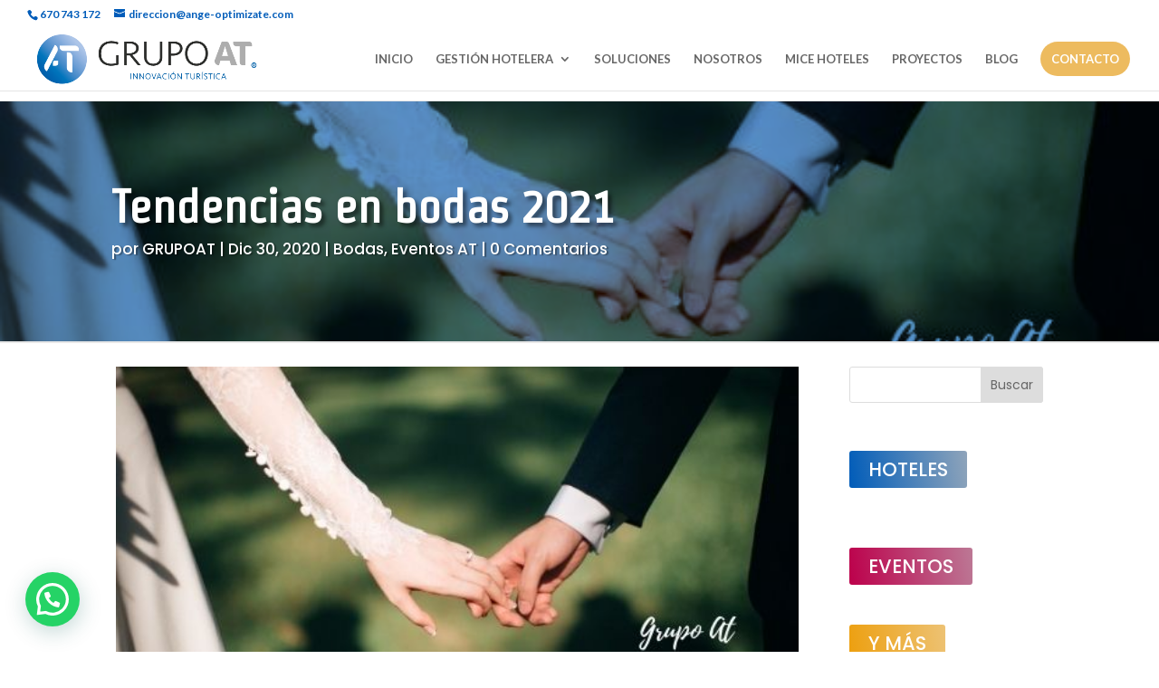

--- FILE ---
content_type: text/html; charset=utf-8
request_url: https://www.google.com/recaptcha/api2/anchor?ar=1&k=6Le-TH4bAAAAANKpIDeNMOi7XuKtTms2Dx2kQtZ8&co=aHR0cHM6Ly9hbmdlLW9wdGltaXphdGUuY29tOjQ0Mw..&hl=en&v=PoyoqOPhxBO7pBk68S4YbpHZ&size=invisible&anchor-ms=20000&execute-ms=30000&cb=7ww3ibou28c6
body_size: 48671
content:
<!DOCTYPE HTML><html dir="ltr" lang="en"><head><meta http-equiv="Content-Type" content="text/html; charset=UTF-8">
<meta http-equiv="X-UA-Compatible" content="IE=edge">
<title>reCAPTCHA</title>
<style type="text/css">
/* cyrillic-ext */
@font-face {
  font-family: 'Roboto';
  font-style: normal;
  font-weight: 400;
  font-stretch: 100%;
  src: url(//fonts.gstatic.com/s/roboto/v48/KFO7CnqEu92Fr1ME7kSn66aGLdTylUAMa3GUBHMdazTgWw.woff2) format('woff2');
  unicode-range: U+0460-052F, U+1C80-1C8A, U+20B4, U+2DE0-2DFF, U+A640-A69F, U+FE2E-FE2F;
}
/* cyrillic */
@font-face {
  font-family: 'Roboto';
  font-style: normal;
  font-weight: 400;
  font-stretch: 100%;
  src: url(//fonts.gstatic.com/s/roboto/v48/KFO7CnqEu92Fr1ME7kSn66aGLdTylUAMa3iUBHMdazTgWw.woff2) format('woff2');
  unicode-range: U+0301, U+0400-045F, U+0490-0491, U+04B0-04B1, U+2116;
}
/* greek-ext */
@font-face {
  font-family: 'Roboto';
  font-style: normal;
  font-weight: 400;
  font-stretch: 100%;
  src: url(//fonts.gstatic.com/s/roboto/v48/KFO7CnqEu92Fr1ME7kSn66aGLdTylUAMa3CUBHMdazTgWw.woff2) format('woff2');
  unicode-range: U+1F00-1FFF;
}
/* greek */
@font-face {
  font-family: 'Roboto';
  font-style: normal;
  font-weight: 400;
  font-stretch: 100%;
  src: url(//fonts.gstatic.com/s/roboto/v48/KFO7CnqEu92Fr1ME7kSn66aGLdTylUAMa3-UBHMdazTgWw.woff2) format('woff2');
  unicode-range: U+0370-0377, U+037A-037F, U+0384-038A, U+038C, U+038E-03A1, U+03A3-03FF;
}
/* math */
@font-face {
  font-family: 'Roboto';
  font-style: normal;
  font-weight: 400;
  font-stretch: 100%;
  src: url(//fonts.gstatic.com/s/roboto/v48/KFO7CnqEu92Fr1ME7kSn66aGLdTylUAMawCUBHMdazTgWw.woff2) format('woff2');
  unicode-range: U+0302-0303, U+0305, U+0307-0308, U+0310, U+0312, U+0315, U+031A, U+0326-0327, U+032C, U+032F-0330, U+0332-0333, U+0338, U+033A, U+0346, U+034D, U+0391-03A1, U+03A3-03A9, U+03B1-03C9, U+03D1, U+03D5-03D6, U+03F0-03F1, U+03F4-03F5, U+2016-2017, U+2034-2038, U+203C, U+2040, U+2043, U+2047, U+2050, U+2057, U+205F, U+2070-2071, U+2074-208E, U+2090-209C, U+20D0-20DC, U+20E1, U+20E5-20EF, U+2100-2112, U+2114-2115, U+2117-2121, U+2123-214F, U+2190, U+2192, U+2194-21AE, U+21B0-21E5, U+21F1-21F2, U+21F4-2211, U+2213-2214, U+2216-22FF, U+2308-230B, U+2310, U+2319, U+231C-2321, U+2336-237A, U+237C, U+2395, U+239B-23B7, U+23D0, U+23DC-23E1, U+2474-2475, U+25AF, U+25B3, U+25B7, U+25BD, U+25C1, U+25CA, U+25CC, U+25FB, U+266D-266F, U+27C0-27FF, U+2900-2AFF, U+2B0E-2B11, U+2B30-2B4C, U+2BFE, U+3030, U+FF5B, U+FF5D, U+1D400-1D7FF, U+1EE00-1EEFF;
}
/* symbols */
@font-face {
  font-family: 'Roboto';
  font-style: normal;
  font-weight: 400;
  font-stretch: 100%;
  src: url(//fonts.gstatic.com/s/roboto/v48/KFO7CnqEu92Fr1ME7kSn66aGLdTylUAMaxKUBHMdazTgWw.woff2) format('woff2');
  unicode-range: U+0001-000C, U+000E-001F, U+007F-009F, U+20DD-20E0, U+20E2-20E4, U+2150-218F, U+2190, U+2192, U+2194-2199, U+21AF, U+21E6-21F0, U+21F3, U+2218-2219, U+2299, U+22C4-22C6, U+2300-243F, U+2440-244A, U+2460-24FF, U+25A0-27BF, U+2800-28FF, U+2921-2922, U+2981, U+29BF, U+29EB, U+2B00-2BFF, U+4DC0-4DFF, U+FFF9-FFFB, U+10140-1018E, U+10190-1019C, U+101A0, U+101D0-101FD, U+102E0-102FB, U+10E60-10E7E, U+1D2C0-1D2D3, U+1D2E0-1D37F, U+1F000-1F0FF, U+1F100-1F1AD, U+1F1E6-1F1FF, U+1F30D-1F30F, U+1F315, U+1F31C, U+1F31E, U+1F320-1F32C, U+1F336, U+1F378, U+1F37D, U+1F382, U+1F393-1F39F, U+1F3A7-1F3A8, U+1F3AC-1F3AF, U+1F3C2, U+1F3C4-1F3C6, U+1F3CA-1F3CE, U+1F3D4-1F3E0, U+1F3ED, U+1F3F1-1F3F3, U+1F3F5-1F3F7, U+1F408, U+1F415, U+1F41F, U+1F426, U+1F43F, U+1F441-1F442, U+1F444, U+1F446-1F449, U+1F44C-1F44E, U+1F453, U+1F46A, U+1F47D, U+1F4A3, U+1F4B0, U+1F4B3, U+1F4B9, U+1F4BB, U+1F4BF, U+1F4C8-1F4CB, U+1F4D6, U+1F4DA, U+1F4DF, U+1F4E3-1F4E6, U+1F4EA-1F4ED, U+1F4F7, U+1F4F9-1F4FB, U+1F4FD-1F4FE, U+1F503, U+1F507-1F50B, U+1F50D, U+1F512-1F513, U+1F53E-1F54A, U+1F54F-1F5FA, U+1F610, U+1F650-1F67F, U+1F687, U+1F68D, U+1F691, U+1F694, U+1F698, U+1F6AD, U+1F6B2, U+1F6B9-1F6BA, U+1F6BC, U+1F6C6-1F6CF, U+1F6D3-1F6D7, U+1F6E0-1F6EA, U+1F6F0-1F6F3, U+1F6F7-1F6FC, U+1F700-1F7FF, U+1F800-1F80B, U+1F810-1F847, U+1F850-1F859, U+1F860-1F887, U+1F890-1F8AD, U+1F8B0-1F8BB, U+1F8C0-1F8C1, U+1F900-1F90B, U+1F93B, U+1F946, U+1F984, U+1F996, U+1F9E9, U+1FA00-1FA6F, U+1FA70-1FA7C, U+1FA80-1FA89, U+1FA8F-1FAC6, U+1FACE-1FADC, U+1FADF-1FAE9, U+1FAF0-1FAF8, U+1FB00-1FBFF;
}
/* vietnamese */
@font-face {
  font-family: 'Roboto';
  font-style: normal;
  font-weight: 400;
  font-stretch: 100%;
  src: url(//fonts.gstatic.com/s/roboto/v48/KFO7CnqEu92Fr1ME7kSn66aGLdTylUAMa3OUBHMdazTgWw.woff2) format('woff2');
  unicode-range: U+0102-0103, U+0110-0111, U+0128-0129, U+0168-0169, U+01A0-01A1, U+01AF-01B0, U+0300-0301, U+0303-0304, U+0308-0309, U+0323, U+0329, U+1EA0-1EF9, U+20AB;
}
/* latin-ext */
@font-face {
  font-family: 'Roboto';
  font-style: normal;
  font-weight: 400;
  font-stretch: 100%;
  src: url(//fonts.gstatic.com/s/roboto/v48/KFO7CnqEu92Fr1ME7kSn66aGLdTylUAMa3KUBHMdazTgWw.woff2) format('woff2');
  unicode-range: U+0100-02BA, U+02BD-02C5, U+02C7-02CC, U+02CE-02D7, U+02DD-02FF, U+0304, U+0308, U+0329, U+1D00-1DBF, U+1E00-1E9F, U+1EF2-1EFF, U+2020, U+20A0-20AB, U+20AD-20C0, U+2113, U+2C60-2C7F, U+A720-A7FF;
}
/* latin */
@font-face {
  font-family: 'Roboto';
  font-style: normal;
  font-weight: 400;
  font-stretch: 100%;
  src: url(//fonts.gstatic.com/s/roboto/v48/KFO7CnqEu92Fr1ME7kSn66aGLdTylUAMa3yUBHMdazQ.woff2) format('woff2');
  unicode-range: U+0000-00FF, U+0131, U+0152-0153, U+02BB-02BC, U+02C6, U+02DA, U+02DC, U+0304, U+0308, U+0329, U+2000-206F, U+20AC, U+2122, U+2191, U+2193, U+2212, U+2215, U+FEFF, U+FFFD;
}
/* cyrillic-ext */
@font-face {
  font-family: 'Roboto';
  font-style: normal;
  font-weight: 500;
  font-stretch: 100%;
  src: url(//fonts.gstatic.com/s/roboto/v48/KFO7CnqEu92Fr1ME7kSn66aGLdTylUAMa3GUBHMdazTgWw.woff2) format('woff2');
  unicode-range: U+0460-052F, U+1C80-1C8A, U+20B4, U+2DE0-2DFF, U+A640-A69F, U+FE2E-FE2F;
}
/* cyrillic */
@font-face {
  font-family: 'Roboto';
  font-style: normal;
  font-weight: 500;
  font-stretch: 100%;
  src: url(//fonts.gstatic.com/s/roboto/v48/KFO7CnqEu92Fr1ME7kSn66aGLdTylUAMa3iUBHMdazTgWw.woff2) format('woff2');
  unicode-range: U+0301, U+0400-045F, U+0490-0491, U+04B0-04B1, U+2116;
}
/* greek-ext */
@font-face {
  font-family: 'Roboto';
  font-style: normal;
  font-weight: 500;
  font-stretch: 100%;
  src: url(//fonts.gstatic.com/s/roboto/v48/KFO7CnqEu92Fr1ME7kSn66aGLdTylUAMa3CUBHMdazTgWw.woff2) format('woff2');
  unicode-range: U+1F00-1FFF;
}
/* greek */
@font-face {
  font-family: 'Roboto';
  font-style: normal;
  font-weight: 500;
  font-stretch: 100%;
  src: url(//fonts.gstatic.com/s/roboto/v48/KFO7CnqEu92Fr1ME7kSn66aGLdTylUAMa3-UBHMdazTgWw.woff2) format('woff2');
  unicode-range: U+0370-0377, U+037A-037F, U+0384-038A, U+038C, U+038E-03A1, U+03A3-03FF;
}
/* math */
@font-face {
  font-family: 'Roboto';
  font-style: normal;
  font-weight: 500;
  font-stretch: 100%;
  src: url(//fonts.gstatic.com/s/roboto/v48/KFO7CnqEu92Fr1ME7kSn66aGLdTylUAMawCUBHMdazTgWw.woff2) format('woff2');
  unicode-range: U+0302-0303, U+0305, U+0307-0308, U+0310, U+0312, U+0315, U+031A, U+0326-0327, U+032C, U+032F-0330, U+0332-0333, U+0338, U+033A, U+0346, U+034D, U+0391-03A1, U+03A3-03A9, U+03B1-03C9, U+03D1, U+03D5-03D6, U+03F0-03F1, U+03F4-03F5, U+2016-2017, U+2034-2038, U+203C, U+2040, U+2043, U+2047, U+2050, U+2057, U+205F, U+2070-2071, U+2074-208E, U+2090-209C, U+20D0-20DC, U+20E1, U+20E5-20EF, U+2100-2112, U+2114-2115, U+2117-2121, U+2123-214F, U+2190, U+2192, U+2194-21AE, U+21B0-21E5, U+21F1-21F2, U+21F4-2211, U+2213-2214, U+2216-22FF, U+2308-230B, U+2310, U+2319, U+231C-2321, U+2336-237A, U+237C, U+2395, U+239B-23B7, U+23D0, U+23DC-23E1, U+2474-2475, U+25AF, U+25B3, U+25B7, U+25BD, U+25C1, U+25CA, U+25CC, U+25FB, U+266D-266F, U+27C0-27FF, U+2900-2AFF, U+2B0E-2B11, U+2B30-2B4C, U+2BFE, U+3030, U+FF5B, U+FF5D, U+1D400-1D7FF, U+1EE00-1EEFF;
}
/* symbols */
@font-face {
  font-family: 'Roboto';
  font-style: normal;
  font-weight: 500;
  font-stretch: 100%;
  src: url(//fonts.gstatic.com/s/roboto/v48/KFO7CnqEu92Fr1ME7kSn66aGLdTylUAMaxKUBHMdazTgWw.woff2) format('woff2');
  unicode-range: U+0001-000C, U+000E-001F, U+007F-009F, U+20DD-20E0, U+20E2-20E4, U+2150-218F, U+2190, U+2192, U+2194-2199, U+21AF, U+21E6-21F0, U+21F3, U+2218-2219, U+2299, U+22C4-22C6, U+2300-243F, U+2440-244A, U+2460-24FF, U+25A0-27BF, U+2800-28FF, U+2921-2922, U+2981, U+29BF, U+29EB, U+2B00-2BFF, U+4DC0-4DFF, U+FFF9-FFFB, U+10140-1018E, U+10190-1019C, U+101A0, U+101D0-101FD, U+102E0-102FB, U+10E60-10E7E, U+1D2C0-1D2D3, U+1D2E0-1D37F, U+1F000-1F0FF, U+1F100-1F1AD, U+1F1E6-1F1FF, U+1F30D-1F30F, U+1F315, U+1F31C, U+1F31E, U+1F320-1F32C, U+1F336, U+1F378, U+1F37D, U+1F382, U+1F393-1F39F, U+1F3A7-1F3A8, U+1F3AC-1F3AF, U+1F3C2, U+1F3C4-1F3C6, U+1F3CA-1F3CE, U+1F3D4-1F3E0, U+1F3ED, U+1F3F1-1F3F3, U+1F3F5-1F3F7, U+1F408, U+1F415, U+1F41F, U+1F426, U+1F43F, U+1F441-1F442, U+1F444, U+1F446-1F449, U+1F44C-1F44E, U+1F453, U+1F46A, U+1F47D, U+1F4A3, U+1F4B0, U+1F4B3, U+1F4B9, U+1F4BB, U+1F4BF, U+1F4C8-1F4CB, U+1F4D6, U+1F4DA, U+1F4DF, U+1F4E3-1F4E6, U+1F4EA-1F4ED, U+1F4F7, U+1F4F9-1F4FB, U+1F4FD-1F4FE, U+1F503, U+1F507-1F50B, U+1F50D, U+1F512-1F513, U+1F53E-1F54A, U+1F54F-1F5FA, U+1F610, U+1F650-1F67F, U+1F687, U+1F68D, U+1F691, U+1F694, U+1F698, U+1F6AD, U+1F6B2, U+1F6B9-1F6BA, U+1F6BC, U+1F6C6-1F6CF, U+1F6D3-1F6D7, U+1F6E0-1F6EA, U+1F6F0-1F6F3, U+1F6F7-1F6FC, U+1F700-1F7FF, U+1F800-1F80B, U+1F810-1F847, U+1F850-1F859, U+1F860-1F887, U+1F890-1F8AD, U+1F8B0-1F8BB, U+1F8C0-1F8C1, U+1F900-1F90B, U+1F93B, U+1F946, U+1F984, U+1F996, U+1F9E9, U+1FA00-1FA6F, U+1FA70-1FA7C, U+1FA80-1FA89, U+1FA8F-1FAC6, U+1FACE-1FADC, U+1FADF-1FAE9, U+1FAF0-1FAF8, U+1FB00-1FBFF;
}
/* vietnamese */
@font-face {
  font-family: 'Roboto';
  font-style: normal;
  font-weight: 500;
  font-stretch: 100%;
  src: url(//fonts.gstatic.com/s/roboto/v48/KFO7CnqEu92Fr1ME7kSn66aGLdTylUAMa3OUBHMdazTgWw.woff2) format('woff2');
  unicode-range: U+0102-0103, U+0110-0111, U+0128-0129, U+0168-0169, U+01A0-01A1, U+01AF-01B0, U+0300-0301, U+0303-0304, U+0308-0309, U+0323, U+0329, U+1EA0-1EF9, U+20AB;
}
/* latin-ext */
@font-face {
  font-family: 'Roboto';
  font-style: normal;
  font-weight: 500;
  font-stretch: 100%;
  src: url(//fonts.gstatic.com/s/roboto/v48/KFO7CnqEu92Fr1ME7kSn66aGLdTylUAMa3KUBHMdazTgWw.woff2) format('woff2');
  unicode-range: U+0100-02BA, U+02BD-02C5, U+02C7-02CC, U+02CE-02D7, U+02DD-02FF, U+0304, U+0308, U+0329, U+1D00-1DBF, U+1E00-1E9F, U+1EF2-1EFF, U+2020, U+20A0-20AB, U+20AD-20C0, U+2113, U+2C60-2C7F, U+A720-A7FF;
}
/* latin */
@font-face {
  font-family: 'Roboto';
  font-style: normal;
  font-weight: 500;
  font-stretch: 100%;
  src: url(//fonts.gstatic.com/s/roboto/v48/KFO7CnqEu92Fr1ME7kSn66aGLdTylUAMa3yUBHMdazQ.woff2) format('woff2');
  unicode-range: U+0000-00FF, U+0131, U+0152-0153, U+02BB-02BC, U+02C6, U+02DA, U+02DC, U+0304, U+0308, U+0329, U+2000-206F, U+20AC, U+2122, U+2191, U+2193, U+2212, U+2215, U+FEFF, U+FFFD;
}
/* cyrillic-ext */
@font-face {
  font-family: 'Roboto';
  font-style: normal;
  font-weight: 900;
  font-stretch: 100%;
  src: url(//fonts.gstatic.com/s/roboto/v48/KFO7CnqEu92Fr1ME7kSn66aGLdTylUAMa3GUBHMdazTgWw.woff2) format('woff2');
  unicode-range: U+0460-052F, U+1C80-1C8A, U+20B4, U+2DE0-2DFF, U+A640-A69F, U+FE2E-FE2F;
}
/* cyrillic */
@font-face {
  font-family: 'Roboto';
  font-style: normal;
  font-weight: 900;
  font-stretch: 100%;
  src: url(//fonts.gstatic.com/s/roboto/v48/KFO7CnqEu92Fr1ME7kSn66aGLdTylUAMa3iUBHMdazTgWw.woff2) format('woff2');
  unicode-range: U+0301, U+0400-045F, U+0490-0491, U+04B0-04B1, U+2116;
}
/* greek-ext */
@font-face {
  font-family: 'Roboto';
  font-style: normal;
  font-weight: 900;
  font-stretch: 100%;
  src: url(//fonts.gstatic.com/s/roboto/v48/KFO7CnqEu92Fr1ME7kSn66aGLdTylUAMa3CUBHMdazTgWw.woff2) format('woff2');
  unicode-range: U+1F00-1FFF;
}
/* greek */
@font-face {
  font-family: 'Roboto';
  font-style: normal;
  font-weight: 900;
  font-stretch: 100%;
  src: url(//fonts.gstatic.com/s/roboto/v48/KFO7CnqEu92Fr1ME7kSn66aGLdTylUAMa3-UBHMdazTgWw.woff2) format('woff2');
  unicode-range: U+0370-0377, U+037A-037F, U+0384-038A, U+038C, U+038E-03A1, U+03A3-03FF;
}
/* math */
@font-face {
  font-family: 'Roboto';
  font-style: normal;
  font-weight: 900;
  font-stretch: 100%;
  src: url(//fonts.gstatic.com/s/roboto/v48/KFO7CnqEu92Fr1ME7kSn66aGLdTylUAMawCUBHMdazTgWw.woff2) format('woff2');
  unicode-range: U+0302-0303, U+0305, U+0307-0308, U+0310, U+0312, U+0315, U+031A, U+0326-0327, U+032C, U+032F-0330, U+0332-0333, U+0338, U+033A, U+0346, U+034D, U+0391-03A1, U+03A3-03A9, U+03B1-03C9, U+03D1, U+03D5-03D6, U+03F0-03F1, U+03F4-03F5, U+2016-2017, U+2034-2038, U+203C, U+2040, U+2043, U+2047, U+2050, U+2057, U+205F, U+2070-2071, U+2074-208E, U+2090-209C, U+20D0-20DC, U+20E1, U+20E5-20EF, U+2100-2112, U+2114-2115, U+2117-2121, U+2123-214F, U+2190, U+2192, U+2194-21AE, U+21B0-21E5, U+21F1-21F2, U+21F4-2211, U+2213-2214, U+2216-22FF, U+2308-230B, U+2310, U+2319, U+231C-2321, U+2336-237A, U+237C, U+2395, U+239B-23B7, U+23D0, U+23DC-23E1, U+2474-2475, U+25AF, U+25B3, U+25B7, U+25BD, U+25C1, U+25CA, U+25CC, U+25FB, U+266D-266F, U+27C0-27FF, U+2900-2AFF, U+2B0E-2B11, U+2B30-2B4C, U+2BFE, U+3030, U+FF5B, U+FF5D, U+1D400-1D7FF, U+1EE00-1EEFF;
}
/* symbols */
@font-face {
  font-family: 'Roboto';
  font-style: normal;
  font-weight: 900;
  font-stretch: 100%;
  src: url(//fonts.gstatic.com/s/roboto/v48/KFO7CnqEu92Fr1ME7kSn66aGLdTylUAMaxKUBHMdazTgWw.woff2) format('woff2');
  unicode-range: U+0001-000C, U+000E-001F, U+007F-009F, U+20DD-20E0, U+20E2-20E4, U+2150-218F, U+2190, U+2192, U+2194-2199, U+21AF, U+21E6-21F0, U+21F3, U+2218-2219, U+2299, U+22C4-22C6, U+2300-243F, U+2440-244A, U+2460-24FF, U+25A0-27BF, U+2800-28FF, U+2921-2922, U+2981, U+29BF, U+29EB, U+2B00-2BFF, U+4DC0-4DFF, U+FFF9-FFFB, U+10140-1018E, U+10190-1019C, U+101A0, U+101D0-101FD, U+102E0-102FB, U+10E60-10E7E, U+1D2C0-1D2D3, U+1D2E0-1D37F, U+1F000-1F0FF, U+1F100-1F1AD, U+1F1E6-1F1FF, U+1F30D-1F30F, U+1F315, U+1F31C, U+1F31E, U+1F320-1F32C, U+1F336, U+1F378, U+1F37D, U+1F382, U+1F393-1F39F, U+1F3A7-1F3A8, U+1F3AC-1F3AF, U+1F3C2, U+1F3C4-1F3C6, U+1F3CA-1F3CE, U+1F3D4-1F3E0, U+1F3ED, U+1F3F1-1F3F3, U+1F3F5-1F3F7, U+1F408, U+1F415, U+1F41F, U+1F426, U+1F43F, U+1F441-1F442, U+1F444, U+1F446-1F449, U+1F44C-1F44E, U+1F453, U+1F46A, U+1F47D, U+1F4A3, U+1F4B0, U+1F4B3, U+1F4B9, U+1F4BB, U+1F4BF, U+1F4C8-1F4CB, U+1F4D6, U+1F4DA, U+1F4DF, U+1F4E3-1F4E6, U+1F4EA-1F4ED, U+1F4F7, U+1F4F9-1F4FB, U+1F4FD-1F4FE, U+1F503, U+1F507-1F50B, U+1F50D, U+1F512-1F513, U+1F53E-1F54A, U+1F54F-1F5FA, U+1F610, U+1F650-1F67F, U+1F687, U+1F68D, U+1F691, U+1F694, U+1F698, U+1F6AD, U+1F6B2, U+1F6B9-1F6BA, U+1F6BC, U+1F6C6-1F6CF, U+1F6D3-1F6D7, U+1F6E0-1F6EA, U+1F6F0-1F6F3, U+1F6F7-1F6FC, U+1F700-1F7FF, U+1F800-1F80B, U+1F810-1F847, U+1F850-1F859, U+1F860-1F887, U+1F890-1F8AD, U+1F8B0-1F8BB, U+1F8C0-1F8C1, U+1F900-1F90B, U+1F93B, U+1F946, U+1F984, U+1F996, U+1F9E9, U+1FA00-1FA6F, U+1FA70-1FA7C, U+1FA80-1FA89, U+1FA8F-1FAC6, U+1FACE-1FADC, U+1FADF-1FAE9, U+1FAF0-1FAF8, U+1FB00-1FBFF;
}
/* vietnamese */
@font-face {
  font-family: 'Roboto';
  font-style: normal;
  font-weight: 900;
  font-stretch: 100%;
  src: url(//fonts.gstatic.com/s/roboto/v48/KFO7CnqEu92Fr1ME7kSn66aGLdTylUAMa3OUBHMdazTgWw.woff2) format('woff2');
  unicode-range: U+0102-0103, U+0110-0111, U+0128-0129, U+0168-0169, U+01A0-01A1, U+01AF-01B0, U+0300-0301, U+0303-0304, U+0308-0309, U+0323, U+0329, U+1EA0-1EF9, U+20AB;
}
/* latin-ext */
@font-face {
  font-family: 'Roboto';
  font-style: normal;
  font-weight: 900;
  font-stretch: 100%;
  src: url(//fonts.gstatic.com/s/roboto/v48/KFO7CnqEu92Fr1ME7kSn66aGLdTylUAMa3KUBHMdazTgWw.woff2) format('woff2');
  unicode-range: U+0100-02BA, U+02BD-02C5, U+02C7-02CC, U+02CE-02D7, U+02DD-02FF, U+0304, U+0308, U+0329, U+1D00-1DBF, U+1E00-1E9F, U+1EF2-1EFF, U+2020, U+20A0-20AB, U+20AD-20C0, U+2113, U+2C60-2C7F, U+A720-A7FF;
}
/* latin */
@font-face {
  font-family: 'Roboto';
  font-style: normal;
  font-weight: 900;
  font-stretch: 100%;
  src: url(//fonts.gstatic.com/s/roboto/v48/KFO7CnqEu92Fr1ME7kSn66aGLdTylUAMa3yUBHMdazQ.woff2) format('woff2');
  unicode-range: U+0000-00FF, U+0131, U+0152-0153, U+02BB-02BC, U+02C6, U+02DA, U+02DC, U+0304, U+0308, U+0329, U+2000-206F, U+20AC, U+2122, U+2191, U+2193, U+2212, U+2215, U+FEFF, U+FFFD;
}

</style>
<link rel="stylesheet" type="text/css" href="https://www.gstatic.com/recaptcha/releases/PoyoqOPhxBO7pBk68S4YbpHZ/styles__ltr.css">
<script nonce="j_pSc0B4EN22mo4Fi89cUQ" type="text/javascript">window['__recaptcha_api'] = 'https://www.google.com/recaptcha/api2/';</script>
<script type="text/javascript" src="https://www.gstatic.com/recaptcha/releases/PoyoqOPhxBO7pBk68S4YbpHZ/recaptcha__en.js" nonce="j_pSc0B4EN22mo4Fi89cUQ">
      
    </script></head>
<body><div id="rc-anchor-alert" class="rc-anchor-alert"></div>
<input type="hidden" id="recaptcha-token" value="[base64]">
<script type="text/javascript" nonce="j_pSc0B4EN22mo4Fi89cUQ">
      recaptcha.anchor.Main.init("[\x22ainput\x22,[\x22bgdata\x22,\x22\x22,\[base64]/[base64]/MjU1Ong/[base64]/[base64]/[base64]/[base64]/[base64]/[base64]/[base64]/[base64]/[base64]/[base64]/[base64]/[base64]/[base64]/[base64]/[base64]\\u003d\x22,\[base64]\\u003d\\u003d\x22,\[base64]/Ck8KjDMOowp3DpMOFfsKDw7Y5NsKowpgMwrPCkMK2SG1mwrMzw5FAwpUKw6vDhcKkT8K2woZWZQDCmEcbw4AySQMKwo8Hw6XDpMOewpLDkcKQw5MJwoBTGk/DuMKCwrLDpnzClMOefMKSw6vCl8K5ScKZLsOqTCTDhMKbVXrDp8KFDMOVT1/Ct8O0TcOSw4hbYsKTw6fCp3lfwqk0Rx8CwpDDn0nDjcOJwpXDvMKRHydbw6TDmMOjwofCvHXCixVEwrtKccO/YsOwwqPCj8KKwoDCokXCtMOAYcKgKcKAwprDgGtPVVh7UcKibsKICMKVwrnCjMOtw58ew65mw63CiQcjwq/CkEvDqGvCgE7Cn2Q7w7PDs8K2IcKUwrhVdxcdwovClsO0InnCg2BEwrcCw6dbIsKBdG4UU8K6BHHDlhRAwrATwoPDmsO3bcKVNMOQwrt5w43ChMKlb8KKQsKwQ8KANFoqwq/Ci8KcJQ7ClV/DrMKhY0ANUjQEDQvCuMOjNsOJw7NKHsKAw7pYF3DCvD3Co1PCu2DCvcOSaAnDssOPD8Kfw68dRcKwLirCpsKUOBIpRMKsMARww4RQcsKAcQzDhMOqwqTCqCd1VsKudwszwoA/w6/ChMOlIMK4UMOow4xEwpzDhsKxw7vDtU4hH8O4woR+wqHDpFQqw53DmxvCnsKbwo4FwoHDhQfDjjt/w5ZLTsKzw77CqU3DjMKqwovDjcOHw7s2IcOewocPBcKlXsKOSMKUwq3Dvix6w6FlTF8lAlwnQTnDncKhIT7DlsOqasOVw6zCnxLDsMK1bh8EF8O4TwMtU8OIOCXDig87GcKlw53Cj8KPLFjDpnXDoMOXwrrCk8K3ccKhw5jCug/CgcKlw71owqI6DQDDvCEFwrNewoVeLmdKwqTCn8KRPcOaWm/DsFEjwqfDl8Ofw5LDk0NYw6fDtMKDQsKeTj5DZCXDoWcCXsK+wr3DsUEIKEhYSx3Cm27DpgABwpkML1XCjALDu2J4AMO8w7HCkm/[base64]/DgcOqYMKvwqrDksKrw7xRJ8KXB8ONw5QEwptfw4JowpgvwofDoMO6w5/Dq31Xb8KKD8O+w65NworCg8KQw7cIYD9QwrzCuHBFNTLCtHsoO8Kuw54UwozCqRpFwpHCujPDhMOuwozDr8O5w7jClsKOwqdnaMKeJw7ChsOrIsKEfsK/wqYsw6bDpVo4woDDtHNew6/DqlVUJVHDumTChcK3wo7Dk8Kuw6NOGgRRw6zCnsOsf8Kzw5dvwqfCnMOGw5XDisKFGMOWw7vCkmwDw4wMdVA0w4IvBsOMXwUOw7U1wqLDrUczwqbDmsKvM3R9XzvDunbCn8ODw7HDjMKPwpZSXlNEwp7Coz3Cp8KvBHwjw5PDh8Kuw5dDbEE8w6/CmmvDnMK3w44KBMKaH8KGwq7DsynDucOFwrhNwrUGD8Ovw6M/YsKNwp/Ck8K4wonCuGrDv8KHwqJkwptEwp1BRsOBwpRawqDCkkxaAh3Dp8OCw5x/PzM4wobDqzDDg8O8w4EQw7nCtj7DkgI/F2nDngrCokQPb2LClibDjcKXw53CocOWwr4CbsK+BMOuw4zDkCDDi3bChx/Dqh3DpGXCn8Oow78nwq49w6w0Ti/CiMOmwrvDv8O5w4DCpi3CnsOAwqZXZhgkwoJ6w507el7ClcOEw5R3w6IjHUvDm8KLZ8OgbgN/[base64]/wpvCvQXCtMK/wpVrI8KKUFROwpvCiMKIEsKZS31TUMOFw75hecKHVMKFw40KAQE6SMOTJ8K9wrVWF8OxesOJw756w4rDtizDmsO9w7DCnnjDm8OPAW/CscKUKsKGIsO6w5rDmwxaOsKXwrHDv8K5OcOHwo0ow7nCuDgsw6IZR8KBwqbCucOaecOwdU/CpGc/VzJEXg/CvTbCscO3fV4VwpHDhFpawpjDl8Kkw57ClsOQX2zCiCTDiQ7DmVFmEcOxEDoXwofCg8OAIMO7FU8fYcKbw5Usw7bDm8OzfsKGZ2zDqTfCmcK4HMOaI8Kxw7Q+w7/CijMOWMKxw78Pw4NCwpRAw4Bww6wfw63DgcKdBH3DgX8jeynCiwzClDoCBhRbwopww5vCjcOmwpoUeMKKN3FGNsOoBsKQVcO6wqFHwrBXW8O/BlpJwrnDj8OdwpPDmg5OR0HCmhJdKMKtNXLClVnCrmfCusK5JsOAw7/DmMKIRcOLZRnCg8OAwrJTw5Y6XsO4wr3DnjPCnMKdTiIOw5M9wqPCuSTDnB7Cuj8fwrVqAzHCrMK+wqHDkMKYEsOXwpLCk3nDjXh4clrCvxUyWFd/wofCvcO/[base64]/CksOmw6pmw5DDtsOCw7PDh8OxTwbDv8KOM8OyAMKhBTnDuHvDs8OEw7/CosOpwoFAwoTDuMOBw4nCkcOgGFpWEMK5wqMUw5LCp1pBY2vDmQkKVMOMw63DmsOzw6I/esK0GMOQM8Krw4DCjFtXa8O0wpbDq3PDgsKQSCYow77DpCpxQMOfeF3DrMOgw6sDw5FNwrXDu0JLw6bDncK0w5/DlmdEwqnDosOnJ01EwqHCnsKaQ8KwwpRbX0x7w4MOwoXDk1Mqw5DChSlvURTDjgfCig7DqsKNWsOSwpo5dijDlhLDvBzCpiLDp1UzwrVFwqYWw5jCoSbDmBfCmMO5fVbDlm/Cs8KYH8KZHitKFWzDo1czwq3CmMKLw6PCtsOOwrDDqSXCqG3DgnzDrSDDicKCcMKSwpcOwpJoeUYuwqjDlXl7w6FxDxxCw6RXKcKzMzHCp1FuwqJ7RcOiDMK0wrhCw7rDscOxJcOscMOfXmFrw5XClcOfYXwbeMOFwrRrwq7CpQ/CtkzDncOEw5MbPjJQbE4YwqBgw7Aew69Hw7JaCUsvETfCgQVnw5lGwo1vwqPCjsO/w6/CoizDusOvSx7CnS/ChsKIwqZNw5QhSS3Dm8KjCiAmREpoUSXCml83w6HDi8O5ZMOpE8OnHAMnw5Z4w5LDt8Odw6prMsKXw4lHZ8OiwowDw40kfTcHw7LDk8KxwqvDpMO9TsOxw5ROwrnDrMOpw6xCwoUWwrDDjX4gdhbDosKxc8KGwpRvZsOQSsK1Ri/DpsOWKGkCw5XCl8KJf8KsTVXDiUDDsMKCZcKCQcOuXMK0w4oow6jDgVRQw6E1SsOmw77DocOyMiYFw5LDlcOhT8ONe2oEw4R1fMOow4p0LsKQb8OjwqZPwrnCsn8cfsK9fsKLJHXCkMOSQ8O0w53CrRc0aVpsOWwoKyY0w6zDtSZ8VcOLwo/[base64]/CpcKgdGjDuRU8YgLCmFFkb8KjI8KZw6N2dVhww4ItwpHChTDChsK7wrY+TGXDm8OTDS3CqzsKw6NuHCBgJB5/wpfCmMOCw5PCnMOJwrjDq1fDh0QVB8Knwq1Fe8OMNkXDoE1Lwq/CjsKJwpvDpMOGw7rDtA/[base64]/CjyVOFzfCgcOnaiUPwrtHwr9Uw6zCoytNP8OTYmAZa3PCkMKFwr7DnkBiwrN1AWgsWTpLwp90LDV8w5B4w7cJQzMcw6nDvsKuw5zCvsK1wrNxLsOwwq3Ct8KZEDnCqVHCnsO2RsOCcsOkwrXClsKYB1x/dA7CvWwMKsOEZsKabEAna2gTwpQowqXCicK6TjkqIsKEwqrDn8OMHsO7wpnCnsOXG1/DqGJ6w40MMGtrw4pSw4XDuMKvLcOoVwEDNsKXwrY8R0VJd0nDo8Orw4UYw6/[base64]/CisKnw7XDrMKCwqQNw57Dp3RIZ1J2R8Ogw5FqwpLCmE3CpQ/DrcOTwrjDkTjCnMOWwoVuw4zDtH/[base64]/[base64]/[base64]/[base64]/DqsOnwq3DrRBFw4HDrsO0QwjCmFNgeMKlay/DnUIWMlh3F8O9ZWMCX0fDq3bDt0XDncKzw7rDu8OWYMOGK1/[base64]/CgcKIUsKjw4lqw70yW8OvLjfCr8O/RcOVOR/[base64]/Cjm/CkxLDtMKTHQ3DtQM4IBPDgMOYbS8neyvDvsOZEjVZVsOxw5JTHsOOwqvCokvDjU97w5NEEX9tw4kbCF3DrGPCtDbCv8OEw6rCgQ4sJELCj3k1w4bCrMKlbmZIOEvDqFErKsK0w5DCq33Crg3CocOFwrHDpR/CnkHClsOOwq3DscKSacObwrhqDU4EUUXDk17DqnRRwpDDhsKTWF9kGsOrw5bCsEPCsnMxwpjDvDBYL8ONK2/[base64]/[base64]/HcKBwptKwqcYw4BiC0lLOibDrh/[base64]/[base64]/w43CmRp8w4TCl3tuw6zDgWPDkcKrO8KiImoSwr7CqsKVwqTDqMOBw4bDrsOxwrTCgcOcwoHDgFnDoFUiw7ZowqzDok/DiMKYI3l0Vh8DwqcUIFdLwrUfGMOvNl9ecBbCo8KEwr3DjsKewqUxw5tzwoN8XknDiHnClcOZUz96wp9TWMKZe8KDwrYKNMKlwooLwot9GnQtw64kw5kBecOYDF7CsDDCqQ5Ew6bDrMKQwr/[base64]/DpcKiw57DtCXCtcO4w57DisO9dmd0V8OJPw/[base64]/Cm8ObFMOpwq3CrGE7wp3DtsKyw74jDk9gwqDDq8OhchpZXHLDmcOMwonDhSB+McKowojDp8OowoXCjsKEKibDrmXDssObAcO8w7t5SEsqZBDDpkp5wojDuHA6WMOqwovDg8O2dCYTwoZ4wpvDpwrDu2shwr8/WcOaAEF8w6jDtkbCnVloJX3CgTxnScKgHMOdwofDl2dCwr8wbcO/w6/Dq8KfB8KuwrTDssO3w65Zw5UjS8OuwoPDvMKEXSlpZMK7RMKZOcOxwppsW2t5wrUgw4sUVz8lbhvCqWddKcOYYVskIEgpw6wGPcKEw7jChMOmCAoXw59jIsK7XsO8wrQ/LHHCvWsrUcKtYj/Dm8O1EcORwqhmJsKmw6nDgyACw5NZw6N+QsKSIhLCrsOdGsKEw7vDmMOQw7lgR33CrXzDlyQjwrkNw7/CkMKpa1jDmMOfMFbDvsOoRcKlew7CkQNuw6xLwrfDvxMfFMKSHgkqw58lRMKZwp/[base64]/UMKrw7TDji/DrFF0VVbCrRM9Y14ww67CgiHDtkLDtFPCicK/wozDisOhRcO2K8Oxw5U3XU8ad8Khw5LCvsOpd8OcI15UIMOVw5Npw63Dq2ZLwoDDtMOMw6sFwp1Fw7PCoQDDuUTDh2LCrMKCRcKUCjFAwpbDrX/DvAt1eUXCmgHCrMOhwq7CssOeQWc/[base64]/eMO+w7bDmGh4wpLCocOzw4Iqw57Dj8KJwpDCqlnCv8Ocw6snEjPDi8OPIzVmFcKkw447w6Z1GApEw5RNwr1GR23DriUkFsKlPcOOVcKhwqEXw4cPwpbDiUd3V1rDkFkfwrFCDDtIDMKqw4DDlwQ/[base64]/CvTnCqSnDgjMAwpV1O8OhwoPCoMK8w6fCrkHDri4sQMKyYUoZw5HCssOoP8Obw7hBwqFiwpfDryXDusOlOcKPc1hmw7VHw6NZFGkMwpAiwqXCmABpw7YcYMKRwpvClsO4w4k2PcOhSlB2woEvQMOXw43Djl/[base64]/[base64]/D8OxCzLCjEBTHSnChDjCilFuFcODckxAw5vDiivCscOiwq8ZwqFSwo/DisOnw79caTfCuMOOwqnDlHLDisKvI8K8w7bDlF/CmUfDlsOfw47DsyV/[base64]/[base64]/[base64]/wqcMw7/Dj8ODNsKjwqLChsOLcREIw6/CplXDgRrCjU3CtRPCj2nCrWMBeUE8wpNdwoTDrRFvwrfCn8KrwqnDr8OLw6QFwqh5R8Osw5hSdEUJw7whZsOhwp8/wok8ISNVw5BZJlbCkMO7ZCBqwprCozXDuMKew5LCv8Ouw6rCmMKQIcKhBsKfw6wddQFFLH/CmsKbS8KIScK1DsOzwqrDohLDmQfDqG9NXFtyH8KUCwDChTfDqxbDssOgLcOWDsOywrUTVnXDvcOYw4PDgcKiOcKqwrR6w4nDmQLCkylYElBdw6vCscKfwq/DmcKdwpY/woReNcK8MGHCksKMw5I6w7HCmUfCrXgGwpDDhHwUJcKlw4jCkxwQwr8XY8KIwo4Hf3FXdERzYsOjS0ccfsOBwoAmRlVZw6Fbw7HDtsKgR8Kpw4bDjx/ChcKrKMKZw7ITQMKwwp1nw4wzJsOBdsO9EmnCpm7CiQbCqcKsPMOJwr1Yf8Opw6ozVMO/BcO4bx3CgcOtLzzCoS/Dl8K5bXHChC1Iw7sBwqrCqsKNJB/Dg8OZwphbw5LCuS7DtR7CpsO5eS89DsKiQsOhw7DDvcKpWMK3bzJ0XzxWwoTDsknDh8Ojw67CkMOaVsKhVTPClB4lwrfCu8OPwprDucKvGRbCn1kswojDs8KZw6dTJD7CgR90w6xiwr3DkyVlNsOaazvDjsK9wqpXdAlUS8Kdwoskw47DmcOVwrFkwq/[base64]/[base64]/CglQhwrjDlcOpGcO6KsKYJUAUwqnDoMKrGcKjwrYuwqkiwrnCoBbCjnQJRnczVcOkw50Tb8ODw63CucKDw6khbghIwrnDsV/Ci8K2c3ZlG2jCqTTDkVw8b04pw5DDuHQDfcKNR8OvfhrCiMO3w6rDij/[base64]/DonBrw7nCpg3CiWjDgDjDpcKfw4Jow5DDrcKWNxnCo3XDrEdFAmHCuMOfwqvCm8OPEsKFw7sTwonDgiILwo/Cuz1/ccKOw6PDgsKiR8OHwpAXwpLCjsOifsKAwpXCjDLCm8ONHSRCByEiw4LDuj3CjMOtw6Mpw4jDl8KRwpvDqMOrw5BwGH0bwp4ow6EvDjlXScKkMAvDgAd8CcOVw6IWwrddwq/[base64]/[base64]/DlMOEw5rDo8OJeRtCwrdLw6ZxMsO8eSnDlcO/XyrDr8OMH27ChkbDpcK/HsOXPFQRwrbCq0Q3w749wr8BwrjCiyHDgMO0PsKlw4IeZAMQDcOtYMKrBkzCgmRvw48Lfj9HwqvCtsKjO2jDvWPDpsKTKXbDlsOLbC1MFcKzw63CogcEw7vDi8KLw5/Cvk4lSMOwYhAfeT4Iw7trT0tdVsKCw7JTBVpLfmrDhcKBw5/CicO/w6VQLCgWw5PCmgrCk0bDt8ONwpxkD8K/[base64]/DlsO5wqNhWMK3w4w2FF5QwqUkLcO+MMOAw5E7YsKbMjIswrHCrcKJwplowpzDp8K7W33DpjLCn1E/HcKOw7kdwqPCm0MeazkpMVt/wosgEB5KC8K7EW8wKmbCosK1J8Kswp7DssOSwpfDoAM6aMKqwpDCgE5MIcO2woB5PV/[base64]/byYrwqTDn0DDmyt8SsOISMOkdB3CtRrDkcO/w6vCuMOmw7wCHEDCsjtwwp54fCcUQ8KqT0MqKlHCji9NSU8cbHB4fEAYbB/DtRFWQMK1w6x8w5LClcOJE8Oiw7wVw4tGUV3CjsOEwppMBhfCvTBww4fDgsKBFMO0woBeIsKywr3Co8OGw7zDmSbCusKGw4V9ch3DoMKzd8KGK8KEYC1vGQVQLRTCvMKDw4nDohbCrsKPwoN3Q8Odwr8bHcOxXMKbNsOhKA/DhiTDkMOvDzbDuMOwPFAPCcKANCttc8OaJz3DmMKXw4E/w7nCqMKPw6YBwpQBw5LDrF3DuzvCo8OAFcOxVgHCisOPEk3Cm8OsG8ODw4QXw4VIT3Ijw5QqFSzCocKawo3DkAdGwqtQd8KRPcOYMMKewos1A1Fxw6TCkMKnK8KFw5XDv8OxYEtNQcKOw6bDrcKQwq3Co8KtF0rCp8KLw6rCi2PDgyvDjC0/Xz7DusKVw5MiOsKXwqFTHcKUd8OQw4MKVynCqQbCi0zDhTnCiMOQQSnCgQJ0w7LCswTCn8OhWkNlw5jClMOdw44fw7FeOnxaWDlLc8Kaw5tuwqozwrDDi3Jsw749wqh/wqwDw5DCk8OkBsKcE1RwLsKRwrRpLsOKw4vDkcKow4t8CcKdw78pNAFQe8O5N17CpMKYwoZTw7Ziw4LDvcOZCMKiRHvDo8K+w6sYFsK/ezRaRcKgQBFTDxJrK8KqYFbDgwnCqR0oEhrChTMowqF4wpdzw7nCssKrw7DCkMKke8KBN2HDrQ/DuR0xPMKYecKNdgI8w4fDpCpTXcKTw5RnwrMYwrlNwq00w6bDh8OGXcKwUsOkTUk9wrE3w7k3wqfDuCsCRFfDimA6GVxew5dcHCs/wrAjSS/DoMKjKFkhE1Ftw6XCnwMVd8Ksw65Vw5HCmMOCThNXw57CjSFtw5AQI3nCtWdtMsOfw7ZpwrrCvMOKTMOdEyTDr159wrbCksKebl19w4TCrW8vw6jCiFjDtcK+wo4PK8KpwppHTcOOAQjDsDN9w4ZGw7suw7LChDTDksOuLRHDpGnDojrDtHTDn0BGw6EzYQ/CiVrCimweJsORw6HDlsKRLQLCuRdmw7jCisOUw6kBbkLCrcKaGcKVPsOuw7BHGgPDqsKmagTCucKbI3QcRMOvw6PDmR3Cv8Kswo7CgjvCgkczw7XCgMK8dMK2w4TCtcK+w7HCs2/DnSwmYsOEU3nDk1PDj11aHcKRERk7w5lyBB1TLcO0wovCm8KGIsKHw7/DlQcCw7EYw7/CjgfDrsKZwo90w43CuBrCklzCjRhXesO5AmTCuybDqhzCkcOcw6cpw4bCv8OGLwXDqB1gw4FaccK9FBXDrTMmbVLDucKSTVxuwq9Ww69ewphSwpJqTcO1KMOaw6hAwoIeM8OyL8O1wrxIwqLDqU0GwpoJwrTDmcKmw5zCowl/w57CvsK+AcOHw7zDusORw5I4Fz83GsKIfMK+HlAFwrQFHMOKwrTDvw0/[base64]/DqD3DsQzCiQHCtMK/FUbDiSLDtkJBw43CgFkNwpgTw43DkXDDq1JmWlTCtWAUwqnDvWXDp8ODUGDDukljwrZ/LEzCnsK0w5Jcw5rCuSs1Chk3wrYyTsOgQXPCrsOzw782bcK+GcK4w44bw6pWwqlzw5HCiMKYdQTCqwLCmMOiTcOBw6cJw5PDj8OTw5PDplXCkH7Dl2AoCcKWw6kLw5snwpBsdsOABMOuwpXDvMKsRy/ChgLDk8OBw6XDtSXCt8Kdw59rwpFvwrIcwrhPbMKCXnjCkMORQE9PMcKew6tWUVo/w5lzwprDpHRfW8OpwqwDw79SLsKLfcKswpbDgMKYTGLCpBzDgQPDncOmFMK5wpRDEybCtD/CocOUwr3DtsKBw7/[base64]/[base64]/CrMOzw65ZH8OIw71Sw4nCvMKWwphPwqEoaw1gL8ONw4MZwqN5YEfDi8KaBS9jw5cWEBXDiMOtw5EWTMOawo7CiVhmw4gxw7HCol3CrWpBw6bCmhY6CBt0KVwzbMKjwq0kwrodZcKvwqIMwolsRiPCvcO7w5Fbw6onC8Kxw7zDvDIjwpLDlFrDmgl/[base64]/BMOxY8ONwp3CtVYUwo7DsQ/Cs8KrfUPCo34lPsKjXMKZwovDuhhXfsOzM8OhwrUSQsOQU0MPUX3DlDUjwrbCvsK4w5Q5w5kZJno7JhvCs2bDg8KWw6oOWWxYwpbDpSrDrl0feAUfLcO2wpJMLgp1A8Ojw5TDg8OGTcO8w79/FV4GFsOAwqUoGcKkw4/DjcORWMOZLiAjwp7DuXPDrsOHcj7CosOrfUMIwrXDsVHDrR7DrVdTwr9JwoIZwqtqw6fCrATCh3DDiSBiw5MGw4oywpPDqMK1wqbCscOuPmzCucKvXDcYw4sNwpV/[base64]/[base64]/MnnDuQgJBmnCrcKHwqYMwo0RLMOAasKqw67CscKSNEjCisOzc8O6USkDDMOsaD8jKMOZw6wpw7XDug/Dvz/DsBgpHX8XTcKtwp/Do8KcTFzDvsKyE8OyO8OZwqTDszgoRy5zwo3Dr8OMwotkw4DDi1XDoxjDnwIUwpTCrzzDkh7Cn288w6csenluwqbDpx/[base64]/ClcK7w5bDgD7DsAvCjsKedWLDr3TDsXvDlz3DrWDDicKuwos1csKXfnXCl1F5HTzChMOcw641wq8xQcOuwoE8wr7CtsOew5IDwp3DpsKkw7DCmEjDnTUswoDDrg/DowNNbVswUlYBw45AB8Owwq9UwrhJwp7CqyPDtmpsKHF9w7fCosOeISMMw5XDpsK3wpnCm8KZAyLCqcK1cGHCmGXDkgXDvMOEw5/CkDEpwqsbWU5QXcKnfHDDnV17WXrDg8OPwovClMK2ICDDrMOzwpd2L8Kzw4vDp8OGw4bCsMOzWsOxwplYw4MVwrnCmMKKwrzDv8OTwo/CjsKKwpnCvV9gEzbCisOVAsKLFU5BwqBXwpPCo8Kvw6zDpzXCtMKdwojDhSccJUElLknCm13CnsKFw5hIwqRCFMKxwpDDhMOuw6cUwqZsw4gRw7FJwrpJVsOOJMK2UMObS8OGwoQGVsO2DcO3wr/CkXHDjsObSS3CisO2w5E6w5h4ARQPW3bCm21rwoXDusOEf0V2w5XCpy3DtikUcsKPVlJ1ZWcRO8Kxc05kPcO7PcOdQWLDmsOQayDDkcKSwolPURPCvsKEwpTDnk7DtUHDgm0Uw5vCqcKvNsO6XsO/dH3Ds8KMPcOZwqzCrwjCiRdZwpjCqMKNwpjCuUPDrFrDg8KFPsK0I2B+Z8K5w7vDl8KwwqEXw7fCvMOZeMOvwq11woYjKSrDgMKqw5EccCxjw4FTNwfCvj/CpRzCgRhXw7RMWsKEwovDhzkTwotrMXvDjyTCoMKhHBNyw7ARacO1wo0yB8KYw44PKW7Cv0jCvRF9wq/DhcKXw6g7w7x4KgXCr8Orw5/Dsj0LwovCnhLDkMOgOSdHw6x0BMOiw4RfM8OCS8KFWMKZwrfCmcK7wplQOMKgw74lFCjChiIRPGbDjx9GbcKfQ8OnGgEkw5BSwoXDt8O8QsO2w43CjsOJWcOwasOEWcKnwr/DhW/DpwMvbzkZwrjDlcKaKsKnw5nCpcKoP14EFGxKPMOmQlfDgsOSOWHCnTcYeMKBw7LDgMO5w7wea8K/[base64]/wogEw57CrWjCmsOlQMKiF8OsXA/DjsK2wrZxH3HDtVxPw6Fqw6jDkV8RwrU5aw9uVU3CrwgtHMKRCMKxw7N+b8OHw5fCpsOqwrwoIyzCrsK9w4TDs8KIBMKDKzA9bEckw7clw7kRwrhZwqLCvELCh8Kvw7NxwrNQIMKOPQPClB9qwpjCusO/wp3CqybCsWE+ScOqI8KoO8K+YsOEDRLCizdYZAYgVTvDozcAwqTCqMOGe8K6w6oqbMOiAsKHEcOADQl3HDJnAT/[base64]/[base64]/BsKEccOQw5TDvwfCmnxdXHrDuhLDvsKnDcKfSjA/[base64]/CpMKEGMKcw7PCsEfDlXvDpzV5wppBw6FiwphYKcKWw4XCi8OBXMKUwqXCinPDl8KGYMOWwonCvcOyw5nCp8KVw6pJwogLw55gXAvCnQ/DkncFSMOWY8KFYMK4wrnDlAJHw41XYwzCuRkEw6sdDh/DnsOdwoDDp8ODwrfDnRJFw5HCv8OWWMOvw5JcwrcyNsK4wohHNMKvw5/DkVnCncK3wo/[base64]/Drn1owoPDhMKMwrYQHMO4f3rCvcKUQzPCuHlpBMOQJsKFw5HDu8KNYcOdK8KPICFswq/ClcKQwoTDtMKDIAPCusO7w5wtJMKWw7rDscOyw5pYHxTCjMKNLgE+UwPChsOCw57Cu8Kaa2AXXMOQMMOawoQFwqMbQ3/DqsOOwo0JwpLCjFHDt2DDkMK5T8K+RDA/DsOGwr17wq/[base64]/DvQvDlcOlNW9JwrxGw5oHVcOJwqx4RVHCnz1Dw5IDY8OUenbCmx/DtTnCp3RvLsKSb8K0X8OrAMOaS8OTw6s1PWlYIiTCucOaZjTDmMK4w7XDojfCpcOiwrxNGz7DvF7DoVFmwpQnQMKKB8OWwqNnd2oyTMKIwpNnJcK+WTbDrQXCuToIFA0VRMKhwodVIMK4wqBJwrc3wqHCqEtHwptQRy7ClcOSdcO2KFzDvA1tN0jDqU/CpMO+XMOLbmUCdXXDq8OuwobDryTDhDsywqbCmHvCksKIw6DDlMOYGMOvw7/[base64]/Cm8Kkw6zCvnzCs8KkKMK2C012McORP8OawqHDrH3CgMO3K8KrMyTCoMK7wpjDjsKsAAjCkMOGXMKRwqFgwpHDssOOwrHCsMKbVGvCuQTCisK0w4tGwp3CisKOYyoHBC5Dwr/ChBFLbQXDm0NXworCssKbw7UxUMObw5JYwolVwrcYUnDCkcKowrMocMKLwopzGMKcwr96wp/ChD1gPMKEwqHCgMOcw7Fdw6DDnxjCjWJfFk0cdGDCu8KuwopAAXAVw4zCjcKDw5LCjTjCjMOeXzAawq7DrzxyOMK4w6jDo8OWdMO/[base64]/w4Uqw7nCqUvDm8OaE1TDnn3DnsOcWsOTOsKlwqXCt2w5w7kSwo8cTMKEwr5XwqzDkTvDhcKTP1fCrCEGO8OLNFzDuRYjEBgaYMKrwrLDvcO+w7d8cWnCosKOZQdmw4sCK37DiVHCscKxS8OmScK0T8Ohw67ClS/CqgzCp8OQwrhPwok+Z8KNwqbDtlzDiXLCpQjDh1/Di3fClQDDsX4nUAfDjx4pUwt1YMKnRQ/Du8Ocw6TDpMKiwrMXw7giw7HCsGrDmTMoT8KnKEgBTiDDlcO7NSTDssOOw6PDpm1qC2DDjcKVwrljWcK9wrI/wqYEAMOkTTwFLMKew70vaSNAwrMpMMOmw68iw5BjBcKsNQ/Dl8KdwrgUwpbCncOaDsOowqtTUMKjb1/Dn1TDl0DCo3Z+w4IZfjdWNDXDiQc0GsKowpwFw7zCisODwqnCt24DBcO5bcONfCVRJcOjwpk2wobDrRxuwqo/wqdCwoTChxVWekl6F8KlwqfDmQzCqsK3wrTCigDCu13DuxgXwpPDo2NCwofDi2Yfb8OxREg2HsOoa8KwVRHDrMKtF8KVwo3DvsKDEyhhwpJHczN4w5Rxw4TCr8KRw7/DtjDCvcOpwq9QFMOEF0TCn8O5f3hnwojCsXPCjMKMDMKgckp0aRnDu8OYw47DhEjCviTDi8OnwpcaKMOMwrvCuTvCmxQWw4NIA8Kaw7/Cn8KAw5TCv8OHRCfDosOfORDDoydCOMO8w5wRJh8EDjRmw45ow6xDNnY6w63CpsOfNi3CrQxOV8OXW1zDucK3f8OYwoVwC3vDt8KRWG/[base64]/DlTsnwqzDtcKsaMO0w49gLsOMw73CgnlyGVcWwoYRTWLDo3Rjw7nCq8K9wp4hwrXDt8OOworCrcKfE3PCgl/CmwPDn8KBw7tFYMKdWMKmw7c5PBbCpF/[base64]/wr90wqnDp8KfwoYTBW0+RsOww49Iw4UQbyMIJMOSw7hKeU8TOBDCgzzDnlpbw5HCnU7DpsOfI3pAfMKpwrnDuQzCphoIIjbDqMK1wrI4wrgNO8KGwp/DuMOdwrXDucOkwqPCu8OnDsOuwo/DnwHChsKPwqErccKmA3FLwrnCiMOZw4zCnkbDomxJwr/DnHsDwqhEw47DhMOmKg7ChMO2w71VwpvCpkoJRxLCj27DtMK2w7rCpMK4S8K7w7ppR8Ovw63CjMKueRbDi0jCvG9XwrXChw3CucKnFzleeB/Cj8OFTsKKfQLClHbCi8KywptUw77DsCjDpHguw5zDuEjCry7CnsOOXsKzwonDnUUQEG/Dm1onKMOlW8OnWXE5BV3DnEwwb1jChRQjw7hpw5PCp8OvYsOCwp/Cg8KDwqLCvHYvEsKsblHChThnw5bCn8KwXUclQ8OawrATw751DDfDk8OpccK4SkDCuljDlcKzw6JkOFo2VltMw5hdwqZxwqzDkMKEw5vCtj7CsQVzVcKOw5osFRnCp8OLwrFCMDAfwrASa8KafhfCvR4Zw7fDjSDCsUEqfG4tGQrDqwg0wq7Dt8OoEU9/[base64]/CjFBZwqfCpE3Ct8KyUcKxLMOZw5UdVcKODMK5w5sWYMOWwqLDqcKuTVkYw5p+FcOGwq1Hw49KwrnDkB3ChEbCpsKJwozCg8KKwpbCjHjClMKZw6/CqsOodcKkYGsDIkdkLH7DoEU/wqHCj2zCvsOvUAgKasKjbArDnTfDhmDDjMO5OcKJVgDDtsOsbSDCmsKAIsKKaRrDtEDDq1/DtjFXL8KxwoFdwrvCusKZw7jDn3fCp1E1GTgMa2ZkXcK8BxF+w4/Dk8KKDCI+JcO4MCh/wqjDrcKcwoJow4jCvVnDtyzCvsOXHHzDkUsmDnFNOVoXw7k2w4rCiFbCt8Oow7XCiFcOwrzCjkMJw7zCuCg4LCjCsmHDmcKBw7o3w5zCksOtw6DDhsK/[base64]/OMO4wqcgGsKpPA9iO8O0OsOzw7fDsAEdCxQGw4/Dh8KeRwHCt8ORw47CqRHCsVnCkgHCqgonwqLCvsKUw4PCsQQUDjJgwpxwbcKewrgUw63DvjHDkz3DhlFHTDvCuMKywpTDhsOvSAvDu3zCgyfDtC7CjsOsZ8KPV8ORw5dPVsOew6ggLsKow7cpNsOMw6JDJlFec3/CvcOwHQHDlRHDmG3Dli/DlWZJL8KzSgs/w4PDisOqw6U+wq1OMsOlRj/Dk2TCl8Ouw5BHSxnDsMOrwrAhQMO0wqXDjsKiS8OlworCpwgbwojDrWRlLsOawo3Cn8KQEcKtLsOfw6YafsKlw7xfesO+wpPDmibCt8KsAHTCmMKpc8OQNMOTw5DDg8OFTgrDuMODwrDCq8ObfsKewo/DpsKTw4tUw49gBQZHw5x8cQZtWAvCnWTDvMOOQMK4bMO/wogNAMKjScOMw4w0w77Ct8O8w5PCshXDtcKiC8KZchQRVwzDvsOTB8Ovw6DDlMOuwrV2w7HDoh80GhLDgSgaGl0AIHUyw7M7G8OewpZxCAnCgAzDjMOuwpNUwpw2NsKUBmrDoxFwTcKxfxVlw5rCr8OsNMK/[base64]/DkTLDq8OxJD7Dp8KVwr/Co8Kjw7zDhREVUkMAw459wozDkcO7wpAjPcOowrXDrR9dwpHCk1DDljrDlMKCw5czwpgFfGZYw7hvFsK7wo0vJV3CjQ/Cqkh4w4Fmwpl1SVLDqUPCv8KbwrhQBcOiwp3CgsK2WXcLw6haTiBlw45ONMKKwqJJwo5/w68yWsKbCsKYwr9kSxtJCCjCrQRdI0XDncKyNMKZGsOnCcKSBU0Iw6Q3bmHDqCrCjMOFwpLClsObwpdjYVvDlsOcFlHDnSpeJ354GcKBOMK6LsKqw4jCjWjDhMKdw7/DkFk7OQlaw6vDrcKSdcO8asKRw7IBwqrCt8OadMOqwrcLwqPDojINBQF8w5/DmFErCsO/w4MPwpDDoMO5azUAAMKFERDCj1fDmsO8DsK4GhjCnsORwrrClQLCnsK4ZDM0w7YxaQTCmHQfwrAjLcKSwrQ/OsOzTBfCr0h+w7cMw7DDjThewrxQfcO/ZVfCoCnCnnFILl9Swr4wwp3CllNjwptDw7w7QCvCtsOULcONwpTCoHgvZl5vHwHDqMOTw7XDicKBw7VXYMO0dGFvwo/Dkw5jw6LDtMKGC37CpcKFw5FDKBnDtkR7w6t1wpPCiGltRMKoJB9Yw545V8KdwpUBw55GYcOcLMOww7JZUCzDrHXDqsK7E8K8B8KuLcKbw5vCl8KzwpAjw4XDvEATwq7DixTCqmNSw68JKcKsACTCi8OZwp/[base64]/DiHnDgcKww5NXw6YiBMO+G2k9wofCgT7DvW3DjwHCokjCrcKCc3t6wpVZw5rCmyLDicKrw5U3w49YAsK5w47Cj8K6wrfDvCcAwrPDucOBKw4DwrDDritILmhrw5jCjWJKDSzCtRnCnCnCqcK5wqfDr2HCsCDDmMK8EgpywpnDncOMwoPDnMORV8OCwo0aFwLDmQRpwp/DlW1zZsOOasOmXgPCn8KiPcK5bcOQwpkZw5zDolTChsKuCsKmTcOLw78XKsOIwrNGwpTDnMKZalc3LMK4w4dBA8KBVETDlMOgwqZIPsO8w63CvkPCigcawqghw7N3c8K2U8KCI0/DtQJ5UcKIwpLDi8KTw4/[base64]/w4VMwqnDsMO6EMOgCz8HOMKaXxN/TsOlP8KzacOxM8O/wpLDimzDlMKiw4DCgCHDhAABR2bDlnYSw7dvwrUhwpvDn1/Dmx/Dh8OKIsOuw7MTwoLDoMK6wofDkVVEbsOsHsKhw7LCsMOCJh42fX/CiTQswr3DpWtww5LCvA7CkF9Vw7sXI0zCicOewoMgw5vDjBN8EMKjJcKKWsKeSwJXP8Owb8Oiw6hJRRrDpX3ClMOBa0lYfSNywphZBcKcw7pvw6LDlXJbw47DmSrDhMO8w4PDpSXDsD/DgxNvw4TCsCokR8OFOEfCiDzDlMOew7Y8GRtaw483B8OcaMKfKUEXEz/[base64]/Cr8OAU3XDoyUFwqRHwr3CvMK9wpR2XEbDjMOZCBRBMmB6wpvDhVRmw6bCrMKGdsOkFW4qw4UWAMKPw7DCmsOzwpTCmsOnWAUhBjNwGHgYwqDDpVhEIcORwpAbwrQ7CsKRQMOgC8OSw57DlcKqM8Ouw4PCs8K3w4NKw4cnwrZoTsKtPwtswqLDiMO5wq/Cn8OAw5vDv3HCgUzDkMOTw6Fcwr/CucKmY8O8wq1oVcOCw5rCvEc5AsKCwrstw7NewrzDvcKhw71nFMKnDMKdwoHDinjCpWfDjSVIRT0kIHHCmMK3P8O1AlRrNEvDgnNxEgYiw6IkZVDDqDEJAQjCsRxEwpFpw5p4EMOgWsO5wrvDiMOmQcKaw40zEykZQsKSwrnDvsKyw7hNw5MBwovCug\\u003d\\u003d\x22],null,[\x22conf\x22,null,\x226Le-TH4bAAAAANKpIDeNMOi7XuKtTms2Dx2kQtZ8\x22,0,null,null,null,1,[21,125,63,73,95,87,41,43,42,83,102,105,109,121],[1017145,913],0,null,null,null,null,0,null,0,null,700,1,null,0,\[base64]/76lBhn6iwkZoQoZnOKMAhnM8xEZ\x22,0,0,null,null,1,null,0,0,null,null,null,0],\x22https://ange-optimizate.com:443\x22,null,[3,1,1],null,null,null,1,3600,[\x22https://www.google.com/intl/en/policies/privacy/\x22,\x22https://www.google.com/intl/en/policies/terms/\x22],\x22QLTWN2V/y+CNTiwpxM8O3m1B0hel9T/ElIB5d8EwbqM\\u003d\x22,1,0,null,1,1769301337750,0,0,[102],null,[89,203,202,110],\x22RC-mEMY45g_pfqn3Q\x22,null,null,null,null,null,\x220dAFcWeA6NbQCQ0pDvJVmvaAoVXbX1wEKOMNMzjH1N39RSIh3BXBfKYuBerPLafs8j82MtJyXNCMN8-h8g9vBD06isgBlAce-DBA\x22,1769384137896]");
    </script></body></html>